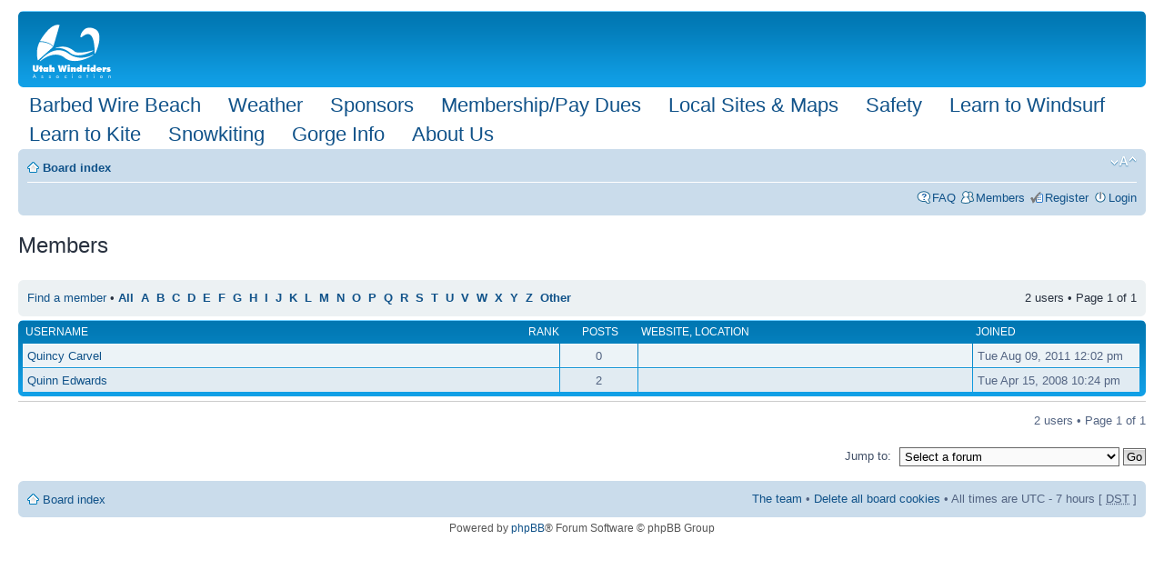

--- FILE ---
content_type: text/html; charset=UTF-8
request_url: http://utahwindriders.org/forum/memberlist.php?sk=d&sd=a&first_char=q&sid=c12a5205712de9bfe1fc1c95e0d38fb4
body_size: 4280
content:
<!DOCTYPE html PUBLIC "-//W3C//DTD XHTML 1.0 Strict//EN" "http://www.w3.org/TR/xhtml1/DTD/xhtml1-strict.dtd">
<html xmlns="http://www.w3.org/1999/xhtml" dir="ltr" lang="en-gb" xml:lang="en-gb">
<head>

<meta http-equiv="content-type" content="text/html; charset=UTF-8" />
<meta http-equiv="content-style-type" content="text/css" />
<meta http-equiv="content-language" content="en-gb" />
<meta http-equiv="imagetoolbar" content="no" />
<meta name="resource-type" content="document" />
<meta name="distribution" content="global" />
<meta name="keywords" content="" />
<meta name="description" content="" />

<title>Utah Windriders Association &bull; Members</title>



<!--
	phpBB style name: prosilver
	Based on style:   prosilver (this is the default phpBB3 style)
	Original author:  Tom Beddard ( http://www.subBlue.com/ )
	Modified by:

	NOTE: This page was generated by phpBB, the free open-source bulletin board package.
	      The phpBB Group is not responsible for the content of this page and forum. For more information
	      about phpBB please visit http://www.phpbb.com
-->

<script type="text/javascript">
// <![CDATA[
	var jump_page = 'Enter the page number you wish to go to:';
	var on_page = '1';
	var per_page = '';
	var base_url = '';
	var style_cookie = 'phpBBstyle';
	var style_cookie_settings = '; path=/; secure';
	var onload_functions = new Array();
	var onunload_functions = new Array();

	

	/**
	* Find a member
	*/
	function find_username(url)
	{
		popup(url, 760, 570, '_usersearch');
		return false;
	}

	/**
	* New function for handling multiple calls to window.onload and window.unload by pentapenguin
	*/
	window.onload = function()
	{
		for (var i = 0; i < onload_functions.length; i++)
		{
			eval(onload_functions[i]);
		}
	};

	window.onunload = function()
	{
		for (var i = 0; i < onunload_functions.length; i++)
		{
			eval(onunload_functions[i]);
		}
	};

// ]]>
</script>
<script type="text/javascript" src="./styles/prosilver/template/styleswitcher.js"></script>
<script type="text/javascript" src="./styles/prosilver/template/forum_fn.js"></script>

<link href="./styles/prosilver/theme/print.css" rel="stylesheet" type="text/css" media="print" title="printonly" />
<link href="./style.php?id=1&amp;lang=en&amp;sid=6bbc93b5f8fc663ad9c227fc12935364" rel="stylesheet" type="text/css" media="screen, projection" />

<link href="./styles/prosilver/theme/normal.css" rel="stylesheet" type="text/css" title="A" />
<link href="./styles/prosilver/theme/medium.css" rel="alternate stylesheet" type="text/css" title="A+" />
<link href="./styles/prosilver/theme/large.css" rel="alternate stylesheet" type="text/css" title="A++" />


<!--ADDED BY CRAIG GOUDIE 3/16/11-->
<link rel="shortcut icon" type="image/ico" href="/favicon.ico" />
<!--END ADDITION BY CRAIG GOUDIE 3/16/11-->
</head>

<body id="phpbb" class="section-memberlist ltr">



<div id="wrap">
	<a id="top" name="top" accesskey="t"></a>
	<div id="page-header">



		<div class="headerbar">
			<div class="inner"><span class="corners-top"><span></span></span>

			<div id="site-description">
				<a href="./index.php?sid=6bbc93b5f8fc663ad9c227fc12935364" title="Board index" id="logo"><img src="./styles/prosilver/imageset/UWA_white.png" width="93" height="61" alt="" title="" /></a>


<!--DON'T DISPLAY SITE NAME AND DESCRIPTION.  COMMENTED OUT BY JOSH GUBLER 2/1/08.
				<h1>Utah Windriders Association</h1>
				<p>Utah Windsurfers, Kiteboarders, and Snowkiters Association</p>
END DON'T DISPLAY SITE NAME AND DESCRIPTION-->




				<p style="display: none;"><a href="#start_here">Skip to content</a></p>
			</div>

		

			<span class="corners-bottom"><span></span></span></div>
		</div>


<!--ADDED BY JOSH GUBLER 2/1/08 Edited 06/01/17 by RH-->
<style>
.menu_links {font-size: 1.8em;}

.menu_links ul {list-style-type: none;padding: 0;margin: 0;}

.menu_links ul li {display: inline-block;padding: 3px 12px;}
</style>
<div class="menu_links">
    <ul>     
        <li>
            <a href="summergames.php">Barbed Wire Beach</a>
        </li>
        <li>
            <a href="weather.php">Weather</a>
        </li>        
        <li>
            <a href="sponsors.php">Sponsors</a>
        </li>                      
        <li>
            <a href="membership.php">Membership/Pay Dues</a>
        </li>           
        <li>
            <a href="localsites.php">Local Sites & Maps</a>
        </li>
        <li>
            <a href="safety.php">Safety</a>
        </li>           
        <li>
            <a href="learn_windsurfing.php">Learn to Windsurf</a>
        </li>
        <li>
            <a href="learn_kiteboarding.php">Learn to Kite</a>
        </li>
        <li>
            <a href="snowkiting.php">Snowkiting</a>
        </li>
        <li>
            <a href="gorgeinfo.php">Gorge Info</a>
        </li> 
        <li>
            <a href="aboutus.php">About Us</a>
        </li>
    </ul>
</div>


<!--END ADDITION BY JOSH GUBLER 2/1/08-->


		<div class="navbar">
			<div class="inner"><span class="corners-top"><span></span></span>

			<ul class="linklist navlinks">
				<li class="icon-home"><a href="./index.php?sid=6bbc93b5f8fc663ad9c227fc12935364" accesskey="h">Board index</a> </li>

				<li class="rightside"><a href="#" onclick="fontsizeup(); return false;" onkeypress="return fontsizeup(event);" class="fontsize" title="Change font size">Change font size</a></li>

				
			</ul>

			

			<ul class="linklist rightside">
				<li class="icon-faq"><a href="./faq.php?sid=6bbc93b5f8fc663ad9c227fc12935364" title="Frequently Asked Questions">FAQ</a></li>
				<li class="icon-members"><a href="./memberlist.php?sid=6bbc93b5f8fc663ad9c227fc12935364" title="View complete list of members">Members</a></li><li class="icon-register"><a href="./ucp.php?mode=register&amp;sid=6bbc93b5f8fc663ad9c227fc12935364">Register</a></li>
					<li class="icon-logout"><a href="./ucp.php?mode=login&amp;sid=6bbc93b5f8fc663ad9c227fc12935364" title="Login" accesskey="x">Login</a></li>
				
			</ul>

			<span class="corners-bottom"><span></span></span></div>
		</div>

	</div>


<!--ADDED BY JOSH SHIRLEY 5/1/08-->



<!--END ADDITION BY JOSH SHIRLEY 5/1/08-->

<!--ADDED BY RICK HENINGER 9/17/08-->

   <!--Commented out until we get a windtalker etc. back up running IF we do. -Josh G. and Rick H.		
<div class="topLinks" align="center" STYLE="font-size: 11pt">
                   <a href="windtalker_instructions.php"  >UWA WINDTALKER*-> 1-253-242-2996 <-*VOICE MESSAGEBOARD ~click for instructions~</a>
</div>

   -->

<!--END ADDITION updated BY RICK HENINGER 06/01/2017-->


	<a name="start_here"></a>
	<div id="page-body">
		
	<form method="post" action="./memberlist.php?sk=d&amp;sd=a&amp;first_char=q&amp;sid=6bbc93b5f8fc663ad9c227fc12935364">


		<h2 class="solo">Members</h2>

		<div class="panel">
			<div class="inner"><span class="corners-top"><span></span></span>

			<ul class="linklist">
				<li>

				<a href="./memberlist.php?mode=searchuser&amp;sk=d&amp;sd=a&amp;first_char=q&amp;sid=6bbc93b5f8fc663ad9c227fc12935364">Find a member</a> &bull; 
				<strong style="font-size: 0.95em;">
				
					<a href="./memberlist.php?sk=d&amp;sd=a&amp;first_char=&amp;sid=6bbc93b5f8fc663ad9c227fc12935364#memberlist">All</a>&nbsp; 
				
					<a href="./memberlist.php?sk=d&amp;sd=a&amp;first_char=a&amp;sid=6bbc93b5f8fc663ad9c227fc12935364#memberlist">A</a>&nbsp; 
				
					<a href="./memberlist.php?sk=d&amp;sd=a&amp;first_char=b&amp;sid=6bbc93b5f8fc663ad9c227fc12935364#memberlist">B</a>&nbsp; 
				
					<a href="./memberlist.php?sk=d&amp;sd=a&amp;first_char=c&amp;sid=6bbc93b5f8fc663ad9c227fc12935364#memberlist">C</a>&nbsp; 
				
					<a href="./memberlist.php?sk=d&amp;sd=a&amp;first_char=d&amp;sid=6bbc93b5f8fc663ad9c227fc12935364#memberlist">D</a>&nbsp; 
				
					<a href="./memberlist.php?sk=d&amp;sd=a&amp;first_char=e&amp;sid=6bbc93b5f8fc663ad9c227fc12935364#memberlist">E</a>&nbsp; 
				
					<a href="./memberlist.php?sk=d&amp;sd=a&amp;first_char=f&amp;sid=6bbc93b5f8fc663ad9c227fc12935364#memberlist">F</a>&nbsp; 
				
					<a href="./memberlist.php?sk=d&amp;sd=a&amp;first_char=g&amp;sid=6bbc93b5f8fc663ad9c227fc12935364#memberlist">G</a>&nbsp; 
				
					<a href="./memberlist.php?sk=d&amp;sd=a&amp;first_char=h&amp;sid=6bbc93b5f8fc663ad9c227fc12935364#memberlist">H</a>&nbsp; 
				
					<a href="./memberlist.php?sk=d&amp;sd=a&amp;first_char=i&amp;sid=6bbc93b5f8fc663ad9c227fc12935364#memberlist">I</a>&nbsp; 
				
					<a href="./memberlist.php?sk=d&amp;sd=a&amp;first_char=j&amp;sid=6bbc93b5f8fc663ad9c227fc12935364#memberlist">J</a>&nbsp; 
				
					<a href="./memberlist.php?sk=d&amp;sd=a&amp;first_char=k&amp;sid=6bbc93b5f8fc663ad9c227fc12935364#memberlist">K</a>&nbsp; 
				
					<a href="./memberlist.php?sk=d&amp;sd=a&amp;first_char=l&amp;sid=6bbc93b5f8fc663ad9c227fc12935364#memberlist">L</a>&nbsp; 
				
					<a href="./memberlist.php?sk=d&amp;sd=a&amp;first_char=m&amp;sid=6bbc93b5f8fc663ad9c227fc12935364#memberlist">M</a>&nbsp; 
				
					<a href="./memberlist.php?sk=d&amp;sd=a&amp;first_char=n&amp;sid=6bbc93b5f8fc663ad9c227fc12935364#memberlist">N</a>&nbsp; 
				
					<a href="./memberlist.php?sk=d&amp;sd=a&amp;first_char=o&amp;sid=6bbc93b5f8fc663ad9c227fc12935364#memberlist">O</a>&nbsp; 
				
					<a href="./memberlist.php?sk=d&amp;sd=a&amp;first_char=p&amp;sid=6bbc93b5f8fc663ad9c227fc12935364#memberlist">P</a>&nbsp; 
				
					<a href="./memberlist.php?sk=d&amp;sd=a&amp;first_char=q&amp;sid=6bbc93b5f8fc663ad9c227fc12935364#memberlist">Q</a>&nbsp; 
				
					<a href="./memberlist.php?sk=d&amp;sd=a&amp;first_char=r&amp;sid=6bbc93b5f8fc663ad9c227fc12935364#memberlist">R</a>&nbsp; 
				
					<a href="./memberlist.php?sk=d&amp;sd=a&amp;first_char=s&amp;sid=6bbc93b5f8fc663ad9c227fc12935364#memberlist">S</a>&nbsp; 
				
					<a href="./memberlist.php?sk=d&amp;sd=a&amp;first_char=t&amp;sid=6bbc93b5f8fc663ad9c227fc12935364#memberlist">T</a>&nbsp; 
				
					<a href="./memberlist.php?sk=d&amp;sd=a&amp;first_char=u&amp;sid=6bbc93b5f8fc663ad9c227fc12935364#memberlist">U</a>&nbsp; 
				
					<a href="./memberlist.php?sk=d&amp;sd=a&amp;first_char=v&amp;sid=6bbc93b5f8fc663ad9c227fc12935364#memberlist">V</a>&nbsp; 
				
					<a href="./memberlist.php?sk=d&amp;sd=a&amp;first_char=w&amp;sid=6bbc93b5f8fc663ad9c227fc12935364#memberlist">W</a>&nbsp; 
				
					<a href="./memberlist.php?sk=d&amp;sd=a&amp;first_char=x&amp;sid=6bbc93b5f8fc663ad9c227fc12935364#memberlist">X</a>&nbsp; 
				
					<a href="./memberlist.php?sk=d&amp;sd=a&amp;first_char=y&amp;sid=6bbc93b5f8fc663ad9c227fc12935364#memberlist">Y</a>&nbsp; 
				
					<a href="./memberlist.php?sk=d&amp;sd=a&amp;first_char=z&amp;sid=6bbc93b5f8fc663ad9c227fc12935364#memberlist">Z</a>&nbsp; 
				
					<a href="./memberlist.php?sk=d&amp;sd=a&amp;first_char=other&amp;sid=6bbc93b5f8fc663ad9c227fc12935364#memberlist">Other</a>&nbsp; 
				
				</strong>
				</li>
				<li class="rightside pagination">
					2 users &bull; 
					Page <strong>1</strong> of <strong>1</strong>
				</li>
			</ul>

			<span class="corners-bottom"><span></span></span></div>
		</div>
	
	<div class="forumbg forumbg-table">
		<div class="inner"><span class="corners-top"><span></span></span>

		<table class="table1" cellspacing="1" id="memberlist">
		<thead>
		<tr>
			<th class="name"><span class="rank-img"><a href="./memberlist.php?first_char=q&amp;mode=&amp;sid=6bbc93b5f8fc663ad9c227fc12935364&amp;sk=m&amp;sd=a">Rank</a></span><a href="./memberlist.php?first_char=q&amp;mode=&amp;sid=6bbc93b5f8fc663ad9c227fc12935364&amp;sk=a&amp;sd=a">Username</a></th>
			<th class="posts"><a href="./memberlist.php?first_char=q&amp;mode=&amp;sid=6bbc93b5f8fc663ad9c227fc12935364&amp;sk=d&amp;sd=d#memberlist">Posts</a></th>
			<th class="info"><a href="./memberlist.php?first_char=q&amp;mode=&amp;sid=6bbc93b5f8fc663ad9c227fc12935364&amp;sk=f&amp;sd=a#memberlist">Website</a>, <a href="./memberlist.php?first_char=q&amp;mode=&amp;sid=6bbc93b5f8fc663ad9c227fc12935364&amp;sk=b&amp;sd=a">Location</a></th>
			<th class="joined"><a href="./memberlist.php?first_char=q&amp;mode=&amp;sid=6bbc93b5f8fc663ad9c227fc12935364&amp;sk=c&amp;sd=a#memberlist">Joined</a></th>
			
		</tr>
		</thead>
		<tbody>
	

	<tr class="bg1">
		<td><span class="rank-img"></span><a href="./memberlist.php?mode=viewprofile&amp;u=2048&amp;sid=6bbc93b5f8fc663ad9c227fc12935364">Quincy Carvel</a></td>
		<td class="posts">0</td>
		<td class="info">&nbsp;</td>
		<td>Tue Aug 09, 2011 12:02 pm</td>
		
	</tr>
		

	<tr class="bg2">
		<td><span class="rank-img"></span><a href="./memberlist.php?mode=viewprofile&amp;u=1097&amp;sid=6bbc93b5f8fc663ad9c227fc12935364">Quinn Edwards</a></td>
		<td class="posts">2</td>
		<td class="info">&nbsp;</td>
		<td>Tue Apr 15, 2008 10:24 pm</td>
		
	</tr>
		
	</tbody>
	</table>

	<span class="corners-bottom"><span></span></span></div>
</div>



</form>

<hr />

<ul class="linklist">
	<li class="rightside pagination">2 users &bull; Page <strong>1</strong> of <strong>1</strong></li>
</ul>


	<form method="post" id="jumpbox" action="./viewforum.php?sid=6bbc93b5f8fc663ad9c227fc12935364" onsubmit="if(this.f.value == -1){return false;}">

	
		<fieldset class="jumpbox">
	
			<label for="f" accesskey="j">Jump to:</label>
			<select name="f" id="f" onchange="if(this.options[this.selectedIndex].value != -1){ document.forms['jumpbox'].submit() }">
			
				<option value="-1">Select a forum</option>
			<option value="-1">------------------</option>
				<option value="9">Message Board</option>
			
				<option value="4">&nbsp; &nbsp;Main Message Board</option>
			
				<option value="14">&nbsp; &nbsp;Newcomers and Transplants Forum</option>
			
				<option value="16">&nbsp; &nbsp;Kiters' Forum</option>
			
				<option value="7">&nbsp; &nbsp;Gorge Q&amp;A</option>
			
				<option value="11">Wind Riding</option>
			
				<option value="12">&nbsp; &nbsp;Forecasts - Where to Ride</option>
			
				<option value="3">&nbsp; &nbsp;Wind Log</option>
			
				<option value="13">&nbsp; &nbsp;It's Blowing I'm Going</option>
			
				<option value="10">Buy/Sell</option>
			
				<option value="5">&nbsp; &nbsp;Kites Buy/Sell</option>
			
				<option value="6">&nbsp; &nbsp;Windsurf Buy/Sell</option>
			
				<option value="17">&nbsp; &nbsp;Stand Up Paddling</option>
			
				<option value="18">&nbsp; &nbsp;Wing Foil Buy/Sell</option>
			
			</select>
			<input type="submit" value="Go" class="button2" />
		</fieldset>
	</form>

</div>

<div id="page-footer">

	<div class="navbar">
		<div class="inner"><span class="corners-top"><span></span></span>

		<ul class="linklist">
			<li class="icon-home"><a href="./index.php?sid=6bbc93b5f8fc663ad9c227fc12935364" accesskey="h">Board index</a></li>
				
			<li class="rightside"><a href="./memberlist.php?mode=leaders&amp;sid=6bbc93b5f8fc663ad9c227fc12935364">The team</a> &bull; <a href="./ucp.php?mode=delete_cookies&amp;sid=6bbc93b5f8fc663ad9c227fc12935364">Delete all board cookies</a> &bull; All times are UTC - 7 hours [ <abbr title="Daylight Saving Time">DST</abbr> ]</li>
		</ul>

		<span class="corners-bottom"><span></span></span></div>
	</div>

	<div class="copyright">Powered by <a href="http://www.phpbb.com/">phpBB</a>&reg; Forum Software &copy; phpBB Group
		
	</div>
</div>

</div>

<div>
	<a id="bottom" name="bottom" accesskey="z"></a>
	
</div>

</body>
</html>